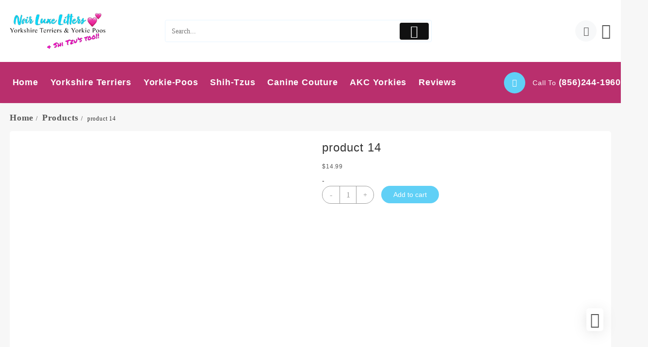

--- FILE ---
content_type: application/x-javascript
request_url: https://noirluxelitters.com/wp-content/themes/open-mart//inc/woocommerce/js/woocommerce.js?ver=1.0.0
body_size: 1924
content:
/********************************/
// OpenMartWooLib Custom Function
/********************************/
(function ($) {
    var OpenMartWooLib = {
        init: function (){
            this.bindEvents();
        },
        bindEvents: function (){
            var $this = this;
            $this.listGridView();
            $this.AddtoCartQuanty();
            $this.AutoCompleteSearch();
            $this.OffCanvas();
            if($('.os-product-excerpt').length > 0){
            $this.product_descr_excerpt();
          }
           
          },
        
        listGridView: function (){

            var wrapper = $('.thunk-list-grid-switcher');
            var class_name = '';
            wrapper.find('a').on('click', function (e){
              e.preventDefault();
                var type = $(this).attr('data-type');
                switch (type){
                    case "list":
                        class_name = "thunk-list-view";
                        break;
                    case "grid":
                        class_name = "thunk-grid-view";
                        break;
                    default:
                        class_name = "thunk-grid-view";
                        break;
                }
                if (class_name != ''){
                    $(this).closest('#shop-product-wrap').attr('class', '').addClass(class_name);
                    $(this).closest('.thunk-list-grid-switcher').find('a').removeClass('selected');
                    $(this).addClass('selected');
                }
              
            });
        },
        OffCanvas: function () {
                   var off_canvas_wrapper = $( '.open-mart-off-canvas-sidebar-wrapper');
                   var opn_shop_offcanvas_filter_close = function(){
                  $('html').css({
                       'overflow': '',
                       'margin-right': '' 
                     });
                  $('html').removeClass( 'open-mart-enabled-overlay' );
                 };
                 var trigger_class = 'off-canvas-button';
                 if( 'undefined' != typeof openmart_Off_Canvas && '' != openmart_Off_Canvas.off_canvas_trigger_class ){
                       trigger_class = openmart_Off_Canvas.off_canvas_trigger_class;
                 }
                 $(document).on( 'click', '.' + trigger_class, function(e){
                        e.preventDefault();
                       var innerWidth = $('html').innerWidth();
                       $('html').css( 'overflow', 'hidden' );
                       var hiddenInnerWidth = $('html').innerWidth();
                       $('html').css( 'margin-right', hiddenInnerWidth - innerWidth );
                       $('html').addClass( 'open-mart-enabled-overlay' );
                 });

                off_canvas_wrapper.on('click', function(e){
                   if ( e.target === this ) {
                     opn_shop_offcanvas_filter_close();
                     }
                });

                off_canvas_wrapper.find('.open-mart-filter-close').on('click', function(e) {
                 opn_shop_offcanvas_filter_close();
               });
             },
 
       AddtoCartQuanty: function (){
                $('form.cart').on( 'click', 'button.plus, button.minus', function(){
                // Get current quantity values
                var qty = $( this ).siblings('.quantity').find( '.qty' );
                var val = parseFloat(qty.val()) ? parseFloat(qty.val()) : '0';
                var max = parseFloat(qty.attr( 'max' ));
                var min = parseFloat(qty.attr( 'min' ));
                var step = parseFloat(qty.attr( 'step' ));
                // Change the value if plus or minus
                if ( $(this).is( '.plus' ) ) {
                    if ( max && ( max <= val ) ) {
                        qty.val( max );
                    } else {
                        qty.val( val + step );
                    }
                } else {
                    if ( min && ( min >= val ) ) {
                        qty.val( min );
                    } else if ( val > 1 ) {
                        qty.val( val - step );
                    }
                }
                 
            });

        },
        
        AutoCompleteSearch:function(){
               
                    var cat ='';
                   $('.search-autocomplete').autocomplete({
                   classes: {
                       "ui-autocomplete" : "th-wp-auto-search",   
                   }, 
                   minLength:1,
                   source: function( request, response, term){
                    var matcher = $.ui.autocomplete.escapeRegex( request.term );
                    if($("#product_cat").val()){
                      var cat = $("#product_cat").val();
                    }else{
                      var cat = '0';
                    }
                    
                    
                    $(".search-autocomplete").removeClass("ui-autocomplete-loading");
                    $("#search-button").addClass("ui-autocomplete-loading"); 
                    $.ajax({
                      type: 'POST',
                      dataType: 'json',
                      url: openmart.ajaxUrl,
                      data: {
                      action :'open_mart_search_site',
                       'match':matcher,  
                       'cat':cat,              
                       },
                      success: function(res){
                        if(res.data.length!== 0){
                        var oldFn = $.ui.autocomplete.prototype._renderItem;
                        $.ui.autocomplete.prototype._renderItem = function( ul, item){
            
                            var re = new RegExp(this.term, "ig") ;
                            var t = item.label.replace(re,"<span style='font-family:JosefinSans-Bold; color:#fe696a;'>" + this.term + "</span>");
                            if($('#search-form #product_cat').length){
                                ul.addClass('has-search-category');
                            }else{
                                ul.addClass('no-has-search-category');
                            }

                            return $( "<li></li>" )
                                .data( "item.autocomplete", item )
                                .append( "<a href=" + item.link + "><div class='srch-prd-img'>" + item.imglink + "</div><div class='srch-prd-content'><span class='title'>" + t + "</span><span class='price'>" + item.price + "</spn></div></a>" )
                                .appendTo( ul );

                        }
                      }else{
                         $.ui.autocomplete.prototype._renderItem = function( ul, item){
                         return $( "<li></li>" )
                                .data( "item.autocomplete", item )
                                .append( "<div class='no-result-msg'>No Result Found</div>" )
                                .appendTo( ul );
                              }

                      };
                        response(res.data.slice(0, 5));   
                        if(res.data.length > 5){
                        var href = window.location.href;
                        var index = href.indexOf('/wp-admin');
                        var homeUrl = href.substring(0, index);
                        var serachurl = homeUrl + '?s='+ matcher +'&product_cat='+cat+'&post_type=product';
                        $(".th-wp-auto-search").append('<a href="'+ serachurl +'" class="search-bar__view-all" >View all results</a>');
                       }
                        $(".search-autocomplete").removeClass("ui-autocomplete-loading");
                        $("#search-button").removeClass("ui-autocomplete-loading"); 
                      
                      },

                    });
                  },
                  response: function(event, ui){
                          if (ui.content.length == 0){
                              var noResult = { value:"",label:"",imglink:"",price:"" }; 
                              ui.content.push(noResult);  
                              
                          }
                      },
                }).bind('focus change', function(){ 
                   $(this).autocomplete("search");
                   } 
                );


},   

product_descr_excerpt:function(){
$('.os-product-excerpt *').each(function(){
    var truncated = $(this).text().substr(0, 54);
    //Updating with ellipsis if the string was truncated
    $(this).text(truncated+(truncated.length<54?'':' ..'));
  
  $(".os-product-excerpt *").not(":first-child").hide();
});
},   
              
      }
    OpenMartWooLib.init();
})(jQuery);